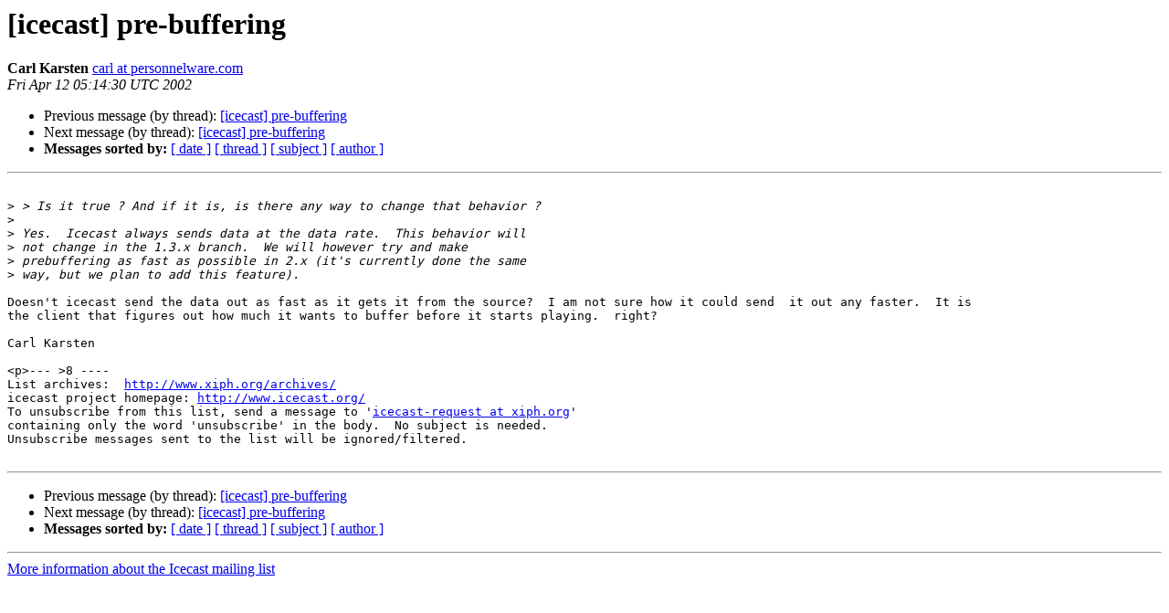

--- FILE ---
content_type: text/html
request_url: http://lists.xiph.org/pipermail/icecast/2002-April/002645.html
body_size: 1415
content:
<!DOCTYPE HTML PUBLIC "-//W3C//DTD HTML 4.01 Transitional//EN">
<HTML>
 <HEAD>
   <TITLE> [icecast] pre-buffering
   </TITLE>
   <LINK REL="Index" HREF="index.html" >
   <LINK REL="made" HREF="mailto:icecast%40xiph.org?Subject=Re%3A%20%5Bicecast%5D%20pre-buffering&In-Reply-To=%3C047e01c1e1e0%24ed4f36c0%240a01a8c0%40cnt496%3E">
   <META NAME="robots" CONTENT="index,nofollow">
   <style type="text/css">
       pre {
           white-space: pre-wrap;       /* css-2.1, curent FF, Opera, Safari */
           }
   </style>
   <META http-equiv="Content-Type" content="text/html; charset=us-ascii">
   <LINK REL="Previous"  HREF="002642.html">
   <LINK REL="Next"  HREF="002647.html">
 </HEAD>
 <BODY BGCOLOR="#ffffff">
   <H1>[icecast] pre-buffering</H1>
    <B>Carl Karsten</B> 
    <A HREF="mailto:icecast%40xiph.org?Subject=Re%3A%20%5Bicecast%5D%20pre-buffering&In-Reply-To=%3C047e01c1e1e0%24ed4f36c0%240a01a8c0%40cnt496%3E"
       TITLE="[icecast] pre-buffering">carl at personnelware.com
       </A><BR>
    <I>Fri Apr 12 05:14:30 UTC 2002</I>
    <P><UL>
        <LI>Previous message (by thread): <A HREF="002642.html">[icecast] pre-buffering
</A></li>
        <LI>Next message (by thread): <A HREF="002647.html">[icecast] pre-buffering
</A></li>
         <LI> <B>Messages sorted by:</B> 
              <a href="date.html#2645">[ date ]</a>
              <a href="thread.html#2645">[ thread ]</a>
              <a href="subject.html#2645">[ subject ]</a>
              <a href="author.html#2645">[ author ]</a>
         </LI>
       </UL>
    <HR>  
<!--beginarticle-->
<PRE>

&gt;<i> &gt; Is it true ? And if it is, is there any way to change that behavior ?
</I>&gt;<i>
</I>&gt;<i> Yes.  Icecast always sends data at the data rate.  This behavior will
</I>&gt;<i> not change in the 1.3.x branch.  We will however try and make
</I>&gt;<i> prebuffering as fast as possible in 2.x (it's currently done the same
</I>&gt;<i> way, but we plan to add this feature).
</I>
Doesn't icecast send the data out as fast as it gets it from the source?  I am not sure how it could send  it out any faster.  It is
the client that figures out how much it wants to buffer before it starts playing.  right?

Carl Karsten

&lt;p&gt;--- &gt;8 ----
List archives:  <A HREF="http://www.xiph.org/archives/">http://www.xiph.org/archives/</A>
icecast project homepage: <A HREF="http://www.icecast.org/">http://www.icecast.org/</A>
To unsubscribe from this list, send a message to '<A HREF="http://lists.xiph.org/mailman/listinfo/icecast">icecast-request at xiph.org</A>'
containing only the word 'unsubscribe' in the body.  No subject is needed.
Unsubscribe messages sent to the list will be ignored/filtered.

</PRE>

<!--endarticle-->
    <HR>
    <P><UL>
        <!--threads-->
	<LI>Previous message (by thread): <A HREF="002642.html">[icecast] pre-buffering
</A></li>
	<LI>Next message (by thread): <A HREF="002647.html">[icecast] pre-buffering
</A></li>
         <LI> <B>Messages sorted by:</B> 
              <a href="date.html#2645">[ date ]</a>
              <a href="thread.html#2645">[ thread ]</a>
              <a href="subject.html#2645">[ subject ]</a>
              <a href="author.html#2645">[ author ]</a>
         </LI>
       </UL>

<hr>
<a href="http://lists.xiph.org/mailman/listinfo/icecast">More information about the Icecast
mailing list</a><br>
</body></html>
